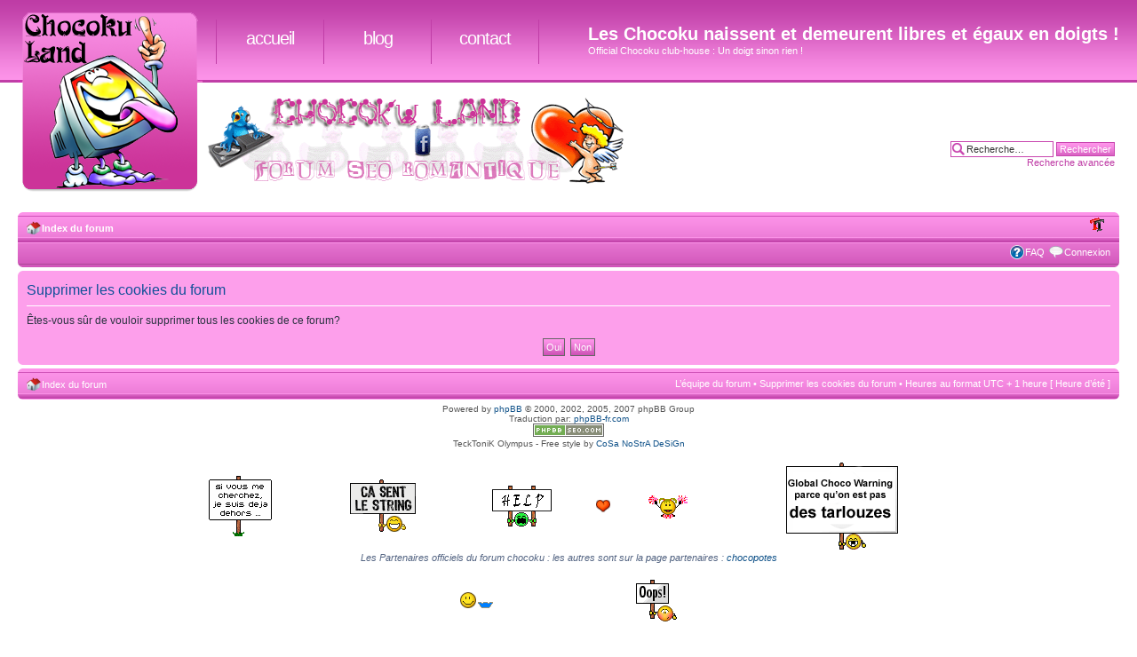

--- FILE ---
content_type: text/html; charset=UTF-8
request_url: http://chocokuland.xavfun.com/ucp.php?mode=delete_cookies&sid=fa7888d103b85f327ed137cf2f205e41
body_size: 4343
content:
<!DOCTYPE html PUBLIC "-//W3C//DTD XHTML 1.0 Strict//EN" "http://www.w3.org/TR/xhtml1/DTD/xhtml1-strict.dtd">
<html xmlns="http://www.w3.org/1999/xhtml" dir="ltr" lang="fr" xml:lang="fr">
<head>

<meta http-equiv="content-type" content="text/html; charset=UTF-8" />
<meta http-equiv="content-style-type" content="text/css" />
<meta http-equiv="content-language" content="fr" />
<meta http-equiv="imagetoolbar" content="no" />
<meta name="resource-type" content="document" />
<meta name="distribution" content="global" />
<meta name="copyright" content="2000, 2002, 2005, 2007 phpBB Group" />
<meta name="keywords" content="" />
<meta name="description" content="" />
<meta http-equiv="X-UA-Compatible" content="IE=EmulateIE7" />

<title>Les Chocoku naissent et demeurent libres et égaux en doigts ! &bull; Panneau de l’utilisateur &bull; Supprimer les cookies du forum</title>
<link rel="alternate" type="application/atom+xml" title="Flux - Les Chocoku naissent et demeurent libres et égaux en doigts !" href="http://chocokuland.xavfun.com/feed.php" /><link rel="alternate" type="application/atom+xml" title="Flux - Nouvelles informations" href="http://chocokuland.xavfun.com/feed.php?mode=news" /><link rel="alternate" type="application/atom+xml" title="Flux - Tous les forums" href="http://chocokuland.xavfun.com/feed.php?mode=forums" /><link rel="alternate" type="application/atom+xml" title="Flux - Nouveaux sujets" href="http://chocokuland.xavfun.com/feed.php?mode=topics" /><link rel="alternate" type="application/atom+xml" title="Flux - Sujets actifs" href="http://chocokuland.xavfun.com/feed.php?mode=topics_active" />
<!--
	phpBB style name: TeckToniK
	Based on style:   prosilver (this is the default phpBB3 style)
	Original author:  Tom Beddard ( http://www.subBlue.com/ )
	Modified by:      CoSa NoStrA DeSiGn ( http://www.cosa-nostra-design.com/ )
	
	NOTE: This page was generated by phpBB, the free open-source bulletin board package.
	      The phpBB Group is not responsible for the content of this page and forum. For more information
	      about phpBB please visit http://www.phpbb.com
-->

<script type="text/javascript">
// <![CDATA[
	var jump_page = 'Entrer le numéro de page où vous souhaitez aller.:';
	var on_page = '';
	var per_page = '';
	var base_url = '';
	var style_cookie = 'phpBBstyle';
	var style_cookie_settings = '; path=/; domain=chocokuland.xavfun.com';
	var onload_functions = new Array();
	var onunload_functions = new Array();

	

	/**
	* Find a member
	*/
	function find_username(url)
	{
		popup(url, 760, 570, '_usersearch');
		return false;
	}

	/**
	* New function for handling multiple calls to window.onload and window.unload by pentapenguin
	*/
	window.onload = function()
	{
		for (var i = 0; i < onload_functions.length; i++)
		{
			eval(onload_functions[i]);
		}
	}

	window.onunload = function()
	{
		for (var i = 0; i < onunload_functions.length; i++)
		{
			eval(onunload_functions[i]);
		}
	}

// ]]>
</script>
<script type="text/javascript">
var list = $$('#idList li');
list.each(function(element) {
 
	var fx = new Fx.Styles(element, {duration:200, wait:false});
 
	element.addEvent('mouseenter', function(){
		fx.start({
			'margin-left': 5,
			'background-color': '#666',
			color: '#ff8'
		});
	});
 
	element.addEvent('mouseleave', function(){
		fx.start({
			'margin-left': 0,
			'background-color': '#333',
			'color': '#888'
		});
	});
 
});
</script>
<script type="text/javascript" src="http://chocokuland.xavfun.com/styles/tecktonik/template/styleswitcher.js"></script>
<script type="text/javascript" src="http://chocokuland.xavfun.com/styles/tecktonik/template/forum_fn.js"></script>

<script type="text/javascript" src="http://chocokuland.xavfun.com/styles/tecktonik/template/animatedcollapse.js"></script>

<link href="http://chocokuland.xavfun.com/styles/tecktonik/theme/print.css" rel="stylesheet" type="text/css" media="print" title="printonly" />
<link href="http://chocokuland.xavfun.com/style.php?id=8&amp;lang=fr&amp;sid=e58c06267abc8eec37f74a0dd1121274" rel="stylesheet" type="text/css" media="screen, projection" />

<link href="http://chocokuland.xavfun.com/styles/tecktonik/theme/normal.css" rel="stylesheet" type="text/css" title="A" />
<link href="http://chocokuland.xavfun.com/styles/tecktonik/theme/medium.css" rel="alternate stylesheet" type="text/css" title="A+" />
<link href="http://chocokuland.xavfun.com/styles/tecktonik/theme/large.css" rel="alternate stylesheet" type="text/css" title="A++" />



</head>

<body id="phpbb" class="section-ucp ltr">
<div id="wrap">
<!--[if lte IE 6]>
<p style="color: red; font-weight: bold;">Your browser is causing web developers a lot of headaches. Please <a href="http://www.stopie6.com">upgrade</a>.
<![endif]-->
	<a id="top" name="top" accesskey="t"></a>
<div id="header1">
			<div id="site-description">
				<h1>Les Chocoku naissent et demeurent libres et égaux en doigts !</h1>
				<p>Official Chocoku club-house : Un doigt sinon rien ! <br /><span class="skiplink"><a href="#start_here">Vers le contenu</a></span></p>
			</div>
	<div><a href="http://chocokuland.xavfun.com/" id="headerlogo" title="chocoku land"></a></div>
	<div id="navmenu">
		<ul>
			<li><a href="/" accesskey="1" title="">Accueil</a></li>
			<li><a href="http://www.chocokuland.info/" accesskey="2" title="">Blog</a></li>
			<li id="last"><a href="#" accesskey="4" title="">Contact</a></li>
		</ul>
	</div>
</div>
	<div id="banner"></div>
		
			<div id="search-box">
				<form action="./search.php?sid=e58c06267abc8eec37f74a0dd1121274" method="post" id="search">
				<fieldset>
					<input name="keywords" id="keywords" type="text" maxlength="128" title="Recherche par mots-clés" class="inputbox search" value="Recherche…" onclick="if(this.value=='Recherche…')this.value='';" onblur="if(this.value=='')this.value='Recherche…';" /> 
					<input class="button2" value="Rechercher" type="submit" /><br />
					<a href="./search.php?sid=e58c06267abc8eec37f74a0dd1121274" title="Voir les options de recherche avancée">Recherche avancée</a> <input type="hidden" name="sid" value="e58c06267abc8eec37f74a0dd1121274" />

				</fieldset>
				</form>
			</div>
		
		<div class="navbar">
			<div class="inner"><span class="corners-top"><span></span></span>

			<ul class="linklist navlinks">
				<li class="icon-home"><a href="http://chocokuland.xavfun.com/" accesskey="h">Index du forum</a> </li>

				<li class="rightside"><a href="#" onclick="fontsizeup(); return false;" onkeypress="return fontsizeup(event);" class="fontsize" title="Modifier la taille de la police">Modifier la taille de la police</a></li>

				
			</ul>

			

			<ul class="linklist rightside">
				<li class="icon-faq"><a href="http://chocokuland.xavfun.com/faq.php?sid=e58c06267abc8eec37f74a0dd1121274" title="Foire aux questions (Questions posées fréquemment)">FAQ</a></li>
				
					<li class="icon-logout"><a href="http://chocokuland.xavfun.com/ucp.php?mode=login&amp;sid=e58c06267abc8eec37f74a0dd1121274" title="Connexion" accesskey="x">Connexion</a></li>
				
			</ul>

			<span class="corners-bottom"><span></span></span></div>
		</div>

	<a name="start_here"></a>
	<div id="page-body"> 
		

<form id="confirm" action="http://chocokuland.xavfun.com/ucp.php?mode=delete_cookies&amp;sid=e58c06267abc8eec37f74a0dd1121274&amp;confirm_key=2CUKEK4SA0" method="post">
<div class="panel">
	<div class="inner"><span class="corners-top"><span></span></span>

	<h2>Supprimer les cookies du forum</h2>
	<p>Êtes-vous sûr de vouloir supprimer tous les cookies de ce forum?</p>
	
	<fieldset class="submit-buttons">
		<input type="hidden" name="confirm_uid" value="1" />
<input type="hidden" name="sess" value="e58c06267abc8eec37f74a0dd1121274" />
<input type="hidden" name="sid" value="e58c06267abc8eec37f74a0dd1121274" />

		<input type="submit" name="confirm" value="Oui" class="button2" />&nbsp; 
		<input type="submit" name="cancel" value="Non" class="button2" />
	</fieldset>

	<span class="corners-bottom"><span></span></span></div>
</div>
</form>

</div>

<div id="page-footer">

	<div class="navbar">
		<div class="inner"><span class="corners-top"><span></span></span>

		<ul class="linklist">
			<li class="icon-home"><a href="http://chocokuland.xavfun.com/" accesskey="h">Index du forum</a></li>
				
			<li class="rightside"><a href="http://chocokuland.xavfun.com/equipe.html">L’équipe du forum</a> &bull; <a href="http://chocokuland.xavfun.com/ucp.php?mode=delete_cookies&amp;sid=e58c06267abc8eec37f74a0dd1121274">Supprimer les cookies du forum</a> &bull; Heures au format UTC + 1 heure [ Heure d’été ]</li>
		</ul>

		<span class="corners-bottom"><span></span></span></div>
	</div>
	
<!--
	We request you retain the full copyright notice below including the link to www.phpbb.com.
	This not only gives respect to the large amount of time given freely by the developers
	but also helps build interest, traffic and use of phpBB3. If you (honestly) cannot retain
	the full copyright we ask you at least leave in place the "Powered by phpBB" line, with
	"phpBB" linked to www.phpbb.com. If you refuse to include even this then support on our
	forums may be affected.

	The phpBB Group : 2006
//-->

	<div class="copyright">Powered by <a href="http://www.phpbb.com/">phpBB</a> &copy; 2000, 2002, 2005, 2007 phpBB Group
		<br />Traduction par: <a href="http://forums.phpbb-fr.com">phpBB-fr.com</a><br /><a href="http://www.phpbb-seo.com/" title="Forum Chocoku"><img src="http://chocokuland.xavfun.com/images/phpbb-seo.png" alt="SEO Underground"/></a>
		<br />TeckToniK Olympus - Free style by <a href="http://www.cosa-nostra-design.com/" title="Pimp your style phpBB3!">CoSa NoStrA DeSiGn</a>
		
	</div>
</div>
</div>

<div>
	<a id="bottom" name="bottom" accesskey="z"></a>
	<img src="http://chocokuland.xavfun.com/cron.php?cron_type=tidy_cache&amp;sid=e58c06267abc8eec37f74a0dd1121274" width="1" height="1" alt="cron" />
</div>
<div align="center">
  <table width="70%" align="center"  border="0" cellspacing="0" cellpadding="0">
    <tr>
      <td><div align="center"><a href="http://www.annuaire-fun.com/" target="_blank"><img src="/images/smiles/icon_sign_dejadehors.gif" width="71" height="68" border="0" title="Annuaire Fun"></a></div></td>
      <td><div align="center"><a href="http://www.partouzedeliens.info/" target="_blank"><img src="/images/smiles/icon_string.gif" width="74" height="59" border="0" title="Blog Pink Hat"></a></div></td>
      <td><div align="center"><a href="http://www.seosphere.com/forum/" target="_blank"><img src="/images/smiles/icon_cryhelp.gif" width="67" height="46" border="0" title="SeoSphere - Forum referencement et positionnement"></a></div></td>
      <td><div align="center"><a href="http://www.lucisphere.com/" target="_blank"><img src="/images/smiles/icon_heart.gif" title="Lucisphere" width="16" height="14" border="0"></a></div></td>
      <td><div align="center"><a href="http://www.yadusport.com/" target="_blank"><img src="/images/smiles/icon_pompom.gif" width="50" height="28" border="0" title="portail des sport"></a></div></td>
      <td><div align="center"><a href="http://www.chocokuland.info/" target="_blank"><img src="http://www.chocokuland.info/img/swc/globalchocotarlou.gif" title="chocoku" width="126" height="98" border="0" /></a></div></td>
    </tr>


  </table>
  <p><em>Les Partenaires officiels du forum chocoku : les autres sont sur la page partenaires : <a href="http://chocokuland.xavfun.com/chocopotes.php">chocopotes</a></em><a href="http://chocokuland.xavfun.com/chocopotes.php"></a></p>
  <table width="400" align="center" border="0" cellspacing="0" cellpadding="0">
    <tr>
      <td align="center"><a href="http://www.faseole.fr/" target="_blank"><img src="/images/smilies/icon_eat.gif" border="0" width="47" height="20" title="Sentimancho pour Casseoulet" alt="Sentimancho pour Casseoulet" /></a></td>
      <td align="center"><a href="http://www.lavapoteuse.com/" target="_blank"><img src="/images/smilies/icon_oops.gif" border="0" width="48" height="49" title="vapotage sentimancho" alt="vapotage sentimancho" /></a></td>
    </tr>
  </table>
  <br />
  <br />
  <div align="center"><a href="http://www.xiti.com/xiti.asp?s=200084" title="Mesurez votre audience">
 <script type="text/javascript">
<!--
Xt_param = 's=200084&p=';
Xt_r = document.referrer;
Xt_h = new Date();
Xt_i = '<img width="39" height="25" border="0" ';
Xt_i += 'src="http://logv27.xiti.com/hit.xiti?'+Xt_param;
Xt_i += '&hl='+Xt_h.getHours()+'x'+Xt_h.getMinutes()+'x'+Xt_h.getSeconds();
if(parseFloat(navigator.appVersion)>=4)
{Xt_s=screen;Xt_i+='&r='+Xt_s.width+'x'+Xt_s.height+'x'+Xt_s.pixelDepth+'x'+Xt_s.colorDepth;}
document.write(Xt_i+'&ref='+Xt_r.replace(/[<>"]/g, '').replace(/&/g, '$')+'" title="Analyse d\'audience">');
//-->
     </script>
       <noscript>
  audit et mesure d'audience visiteurs internet par <img width="39" height="25" src="http://logv27.xiti.com/hit.xiti?s=200084&amp;p=" alt="Analyse d'audience" />
       </noscript>
     </a></div>
</div>
</div>
<div id="contain-footer">
<div id="navmenu_footer">
		<ul>
			<li><a href="/" accesskey="1" title="">Accueil</a></li>
			<li><a href="http://www.chocokuland.info/" title="" target="_blank" accesskey="2">Blog</a></li>
			<li><a href="http://chocokuland.xavfun.com/chocopotes.php" accesskey="3" title="">Liens</a></li>
			<li id="last1"><a href="#" accesskey="4" title="">Contact</a></li>
		</ul>
	</div>
</div>
</body>
</html>